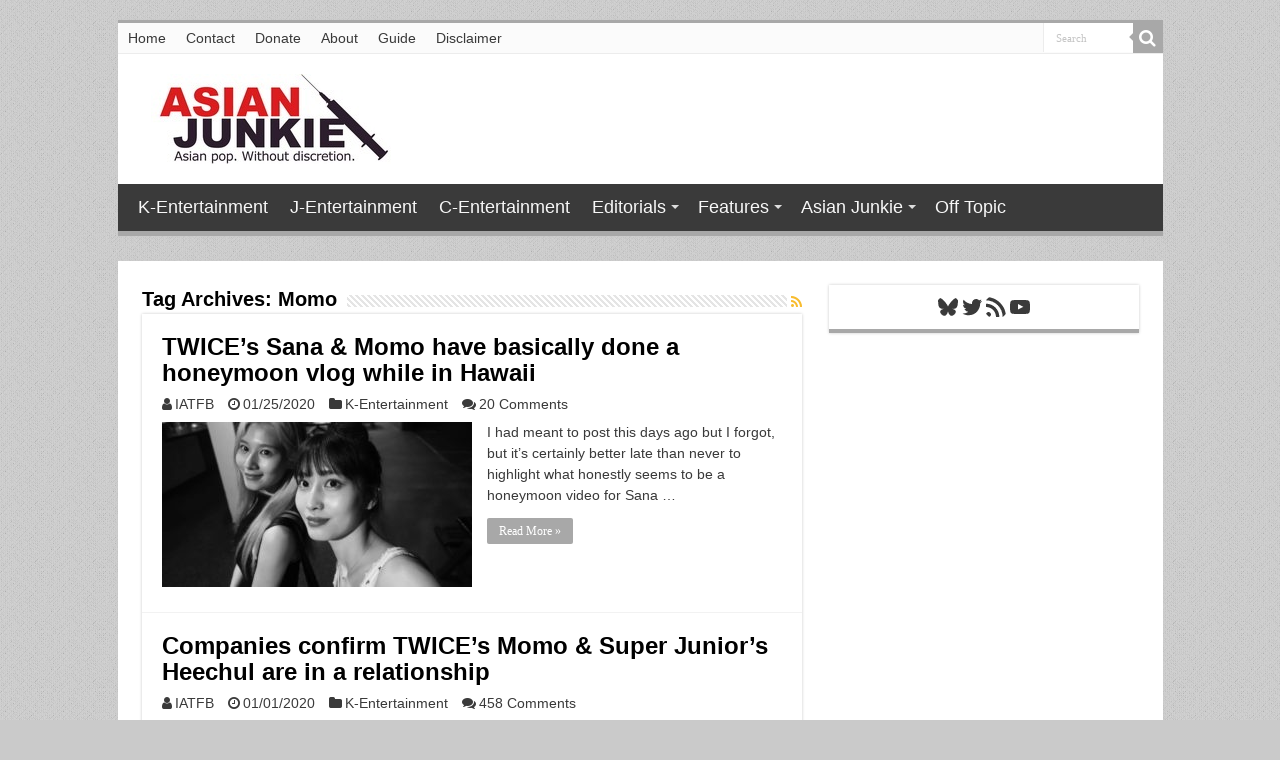

--- FILE ---
content_type: text/html; charset=utf-8
request_url: https://www.google.com/recaptcha/api2/aframe
body_size: 264
content:
<!DOCTYPE HTML><html><head><meta http-equiv="content-type" content="text/html; charset=UTF-8"></head><body><script nonce="3btrcyvK5as60sC1hyj3nw">/** Anti-fraud and anti-abuse applications only. See google.com/recaptcha */ try{var clients={'sodar':'https://pagead2.googlesyndication.com/pagead/sodar?'};window.addEventListener("message",function(a){try{if(a.source===window.parent){var b=JSON.parse(a.data);var c=clients[b['id']];if(c){var d=document.createElement('img');d.src=c+b['params']+'&rc='+(localStorage.getItem("rc::a")?sessionStorage.getItem("rc::b"):"");window.document.body.appendChild(d);sessionStorage.setItem("rc::e",parseInt(sessionStorage.getItem("rc::e")||0)+1);localStorage.setItem("rc::h",'1769398823772');}}}catch(b){}});window.parent.postMessage("_grecaptcha_ready", "*");}catch(b){}</script></body></html>

--- FILE ---
content_type: application/javascript; charset=utf-8
request_url: https://fundingchoicesmessages.google.com/f/AGSKWxXh_NwhR2dW1b7hJ6Cx_HiQ5eL_LgNEfrK2n_j33UEX2qtWMtDuDd1tGrgEPx8W_BYakhpMKnL2hSVrdUD_fdUq7ycUMwBsP8k2HNlSc2Kd7Wp4V2BAVcT-170H9jprwcInVUi9g3omJLVEqJRrRO5DI5DwLLYTkTapnW5ovYBBHylv93_5QKsMknvK/_/Block-Ad.-tower-ad-/alternet.ad?/sideadvtmp./adchoicesicon.
body_size: -1288
content:
window['8c24eb8e-e446-4ee9-9a4b-04705dbb9a5f'] = true;

--- FILE ---
content_type: application/javascript
request_url: https://hb.vntsm.com/v4/live/vms/13775.js
body_size: 7108
content:
"use strict";(self.__VM_WPK_C_LR__m=self.__VM_WPK_C_LR__m||[]).push([[13775],{56342(e,o,n){n.d(o,{Cf:()=>u,S3:()=>a,Tb:()=>l,WR:()=>c,e4:()=>s,pS:()=>p,qN:()=>d,yB:()=>g,zt:()=>t});var r,t=["request","imp","bidResponse","response"],i=["default","pbs"],a=t[0],l=t[1],c=t[2],u=t[3],d=i[0],s=i[1],f=new Set(t),m=(r={},{registerOrtbProcessor:function(e){var o=e.type,n=e.name,i=e.fn,a=e.priority,l=void 0===a?0:a,c=e.dialects,u=void 0===c?[d]:c;if(!f.has(o))throw new Error("ORTB processor type must be one of: ".concat(t.join(", ")));u.forEach(function(e){r.hasOwnProperty(e)||(r[e]={}),r[e].hasOwnProperty(o)||(r[e][o]={}),r[e][o][n]={priority:l,fn:i}})},getProcessors:function(e){return r[e]||{}}}),p=m.registerOrtbProcessor,g=m.getProcessors},57795(e,o,n){n.r(o),n.d(o,{FLOOR_SKIPPED_REASON:()=>D,_floorDataForAuction:()=>N,addBidResponseHook:()=>ue,allowedFields:()=>P,calculateAdjustedFloor:()=>G,continueAuction:()=>Q,createFloorsDataForAuction:()=>$,fieldMatchingFunctions:()=>W,generateAndHandleFetch:()=>le,getBiddersCpmAdjustment:()=>V,getFirstMatchingFloor:()=>q,getFloor:()=>J,getFloorDataFromAdUnits:()=>Y,getFloorsDataForAuction:()=>H,handleFetchResponse:()=>ie,handleSetFloorsConfig:()=>ce,isFloorsDataValid:()=>ne,normalizeDefault:()=>X,parseFloorData:()=>re,pickRandomModel:()=>Z,requestBidsHook:()=>te,setGranularBidfloors:()=>fe,setImpExtPrebidFloors:()=>me,setOrtbExtPrebidFloors:()=>pe,setOrtbImpBidFloor:()=>se,updateAdUnitsForAuction:()=>K});var r=n(82284),t=n(80045),i=n(80296),a=n(64467),l=n(79675),c=n(90869),u=n(70433),d=n(63172),s=n(6898),f=n(366),m=n(63761),p=n(62539),g=n(35563),v=n(94344),h=n(25491),y=n(34679),b=n(56342),A=n(8316),F=n(39486),O=n(83406),w=n(58641),S=n(65394),j=n(87037),C=["modelGroups"];function T(e,o){var n=Object.keys(e);if(Object.getOwnPropertySymbols){var r=Object.getOwnPropertySymbols(e);o&&(r=r.filter(function(o){return Object.getOwnPropertyDescriptor(e,o).enumerable})),n.push.apply(n,r)}return n}function R(e){for(var o=1;o<arguments.length;o++){var n=null!=arguments[o]?arguments[o]:{};o%2?T(Object(n),!0).forEach(function(o){(0,a.A)(e,o,n[o])}):Object.getOwnPropertyDescriptors?Object.defineProperties(e,Object.getOwnPropertyDescriptors(n)):T(Object(n)).forEach(function(o){Object.defineProperty(e,o,Object.getOwnPropertyDescriptor(n,o))})}return e}var k,D={NOT_FOUND:"not_found",RANDOM:"random"},x="Price Floors",M=(0,f.g4)(1e4),E=Symbol(),P=[E,"gptSlot","adUnitCode","size","domain","mediaType"],U=!1,B=!1,_={},I=(0,S.L)(),N={};function z(e,o){var n=(arguments.length>2&&void 0!==arguments[2]?arguments[2]:{}).index,r=void 0===n?y.n.index:n;return(null==e?void 0:e.adUnitCode)||r.getAdUnit(o).code}var W=(0,a.A)((0,a.A)((0,a.A)((0,a.A)((0,a.A)((0,a.A)({},E,function(){return"*"}),"size",function(e,o){return(0,c.parseGPTSingleSizeArray)(o.size)||"*"}),"mediaType",function(e,o){return o.mediaType||"banner"}),"gptSlot",function(e,o){return function(e){var o=(arguments.length>1&&void 0!==arguments[1]?arguments[1]:{}).index,n=(void 0===o?y.n.index:o).getAdUnit({adUnitId:e});return"gam"===(0,u.A)(n,"ortb2Imp.ext.data.adserver.name")&&n.ortb2Imp.ext.data.adserver.adslot}((e||o).adUnitId)||(0,O.p)(z(e,o)).gptSlot}),"domain",function(){return null==k&&(k=(0,c.parseUrl)((0,v.EN)().topmostLocation,{noDecodeWholeURL:!0}).hostname),k}),"adUnitCode",function(e,o){return z(e,o)});function q(e,o){var n,r=arguments.length>2&&void 0!==arguments[2]?arguments[2]:{},t=function(e,o,n){return e.length?e.reduce(function(e,r){var t=W[r](o,n)||"*";return e.push("*"===t?["*"]:[t.toLowerCase(),"*"]),e},[]):[]}((0,u.A)(e,"schema.fields")||[],o,r);if(!t.length)return{matchingFloor:void 0};var i=t.map(function(e){return e[0]}).join("-"),a=(0,u.A)(e,"matchingInputs.".concat(i));if(a)return R({},a);var l,c,s=(l=t,c=(0,u.A)(e,"schema.delimiter")||"|",l.reduce(function(e,o){var n=[];return e.map(function(e){o.map(function(o){n.push(e+c+o)})}),n}).sort(function(e,o){return e.split("*").length-o.split("*").length})),f=(s||[]).find(function(o){return e.values.hasOwnProperty(o)}),m={floorMin:e.floorMin||0,floorRuleValue:e.values[f],matchingData:s[0],matchingRule:f===(null===(n=e.meta)||void 0===n?void 0:n.defaultRule)?void 0:f},p=(0,u.A)(o,"ortb2Imp.ext.prebid.floors.floorMin");return"number"==typeof p&&(m.floorMin=p),m.matchingFloor=Math.max(m.floorMin,m.floorRuleValue),(0,d.J)(e,"matchingInputs.".concat(i),R({},m)),m}function V(e,o,n){return parseFloat((0,F.y)(e,R(R({},o),{},{cpm:e}),n))}function G(e,o){var n=Math.pow(10,10);return e*n/(o*n)*(e*n)/n}var L={banner:function(e){return(0,u.A)(e,"mediaTypes.banner.sizes")||[]},video:function(e){return(0,u.A)(e,"mediaTypes.video.playerSize")||[]},native:function(e){return(0,u.A)(e,"mediaTypes.native.image.sizes")?[(0,u.A)(e,"mediaTypes.native.image.sizes")]:[]}};function J(){var e=arguments.length>0&&void 0!==arguments[0]?arguments[0]:{currency:"USD",mediaType:"*",size:"*"},o=this,n=N[o.auctionId];if(!n||n.skipped)return{};e=function(e,o){var n=Object.keys(e.mediaTypes||{});return"*"===o.mediaType&&1===n.length&&(o.mediaType=n[0]),"*"===o.size&&-1!==n.indexOf(o.mediaType)&&L[o.mediaType]&&1===L[o.mediaType](e).length&&(o.size=L[o.mediaType](e)[0]),o}(o,e);var r,t=q(n.data,R({},o),{mediaType:e.mediaType,size:e.size}),a=e.currency||n.data.currency;if(t.matchingFloor&&a!==n.data.currency)try{t.matchingFloor=(0,l.m)().convertCurrency(t.matchingFloor,n.data.currency,a)}catch(e){(0,c.logWarn)("".concat(x,": Unable to get currency conversion for getFloor for bidder ").concat(o.bidder,". You must have currency module enabled with defaultRates in your currency config")),a=n.data.currency}if(n.enforcement.bidAdjustment&&t.matchingFloor){var u=h.u.get(o.bidder,"inverseBidAdjustment");if(u){var d=Object.fromEntries(Object.entries(e).filter(function(e){var o=(0,i.A)(e,2),n=o[0];return"*"!==o[1]&&["mediaType","size"].includes(n)}));t.matchingFloor=u(t.matchingFloor,o,d)}else{var s=V(t.matchingFloor,null,o);t.matchingFloor=s?G(t.matchingFloor,s):t.matchingFloor}}return null===t.floorRuleValue?null:t.matchingFloor?{floor:(r=t.matchingFloor,Math.ceil((parseFloat(r)*Math.pow(10,4)).toFixed(1))/Math.pow(10,4)),currency:a}:{}}function H(e,o){var n=(0,c.deepClone)(e);return n.schema.delimiter=e.schema.delimiter||"|",n.values=function(e,o){var n=e.schema.fields,r=e.schema.delimiter,t=o&&-1===n.indexOf("adUnitCode")&&n.unshift("adUnitCode");return Object.keys(e.values).reduce(function(n,i){return n[(t?"".concat(o).concat(r).concat(i):i).toLowerCase()]=e.values[i],n},{})}(n,o),n.currency=n.currency||"USD",n}function Y(e){var o=e.find(function(e){var o;return null!=(null===(o=e.floors)||void 0===o?void 0:o.schema)});return e.reduce(function(e,n){var r,t;if(null!=(null===(r=n.floors)||void 0===r?void 0:r.schema)&&!(0,c.deepEqual)(n.floors.schema,null==o||null===(t=o.floors)||void 0===t?void 0:t.schema))return(0,c.logError)("".concat(x,": adUnit '").concat(n.code,"' declares a different schema from one previously declared by adUnit '").concat(o.code,"'. Floor config for '").concat(n.code,"' will be ignored.")),e;var i=Object.assign({},null==o?void 0:o.floors,{values:void 0},n.floors);if(ne(i))if(e.values){var a=H(i,n.code).values;Object.assign(e.values,a)}else(e=H(i,n.code)).location="adUnit";else null!=n.floors&&(0,c.logWarn)("adUnit '".concat(n.code,"' provides an invalid `floor` definition, it will be ignored for floor calculations"),n);return e},{})}function K(e,o,n){var r=function(e){var o,n,r=e.data,t=e.enforcement;return(null==r||null===(o=r.noFloorSignalBidders)||void 0===o?void 0:o.length)>0?r.noFloorSignalBidders:(null==t||null===(n=t.noFloorSignalBidders)||void 0===n?void 0:n.length)>0?t.noFloorSignalBidders:[]}(o);e.forEach(function(e){e.bids.forEach(function(e){var t,i=r.some(function(o){return o===e.bidder});o.skipped||i?(i&&(0,c.logInfo)("noFloorSignal to ".concat(e.bidder)),delete e.getFloor):e.getFloor=J,e.auctionId=n,e.floorData={noFloorSignaled:i,skipped:o.skipped,skipRate:null!==(t=(0,u.A)(o,"data.skipRate"))&&void 0!==t?t:o.skipRate,skippedReason:o.skippedReason,floorMin:o.floorMin,modelVersion:(0,u.A)(o,"data.modelVersion"),modelWeight:(0,u.A)(o,"data.modelWeight"),modelTimestamp:(0,u.A)(o,"data.modelTimestamp"),location:(0,u.A)(o,"data.location","noData"),floorProvider:o.floorProvider,fetchStatus:_.fetchStatus}})})}function Z(e,o){for(var n=Math.floor(Math.random()*o+1),r=0;r<e.length;r++)if((n-=e[r].modelWeight)<=0)return e[r]}function $(e,o){var n=(0,c.deepClone)(_);if(2===(0,u.A)(n,"data.floorsSchemaVersion")){var r=n.data,i=r.modelGroups,a=(0,t.A)(r,C);n.data=Object.assign(a,Z(i,a.modelWeightSum))}var l=0===Object.keys((0,u.A)(n,"data.values")||{}).length;if(n.data=l?Y(e):H(n.data),0===Object.keys((0,u.A)(n,"data.values")||{}).length)n.skipped=!0,n.skippedReason=D.NOT_FOUND;else{var d,s=(0,c.getParameterByName)("pbjs_skipRate")||(null!==(d=(0,u.A)(n,"data.skipRate"))&&void 0!==d?d:n.skipRate),f=100*Math.random()<parseFloat(s);n.skipped=f,f&&(n.skippedReason=D.RANDOM)}return n.hasOwnProperty("floorMin")&&(n.data.floorMin=n.floorMin),K(e,n,o),n}function Q(e){e.hasExited||(e.reqBidsConfigObj.auctionId=e.reqBidsConfigObj.auctionId||(0,c.generateUUID)(),N[e.reqBidsConfigObj.auctionId]=$(e.reqBidsConfigObj.adUnits||(0,l.m)().adUnits,e.reqBidsConfigObj.auctionId),e.nextFn.apply(e.context,[e.reqBidsConfigObj]),e.hasExited=!0)}function X(e){if((0,c.isNumber)(e.default)){var o,n,r="*",t=((null===(o=e.schema)||void 0===o?void 0:o.fields)||[]).length;t?r=Array(t).fill("*").join((null===(n=e.schema)||void 0===n?void 0:n.delimiter)||"|"):(0,d.J)(e,"schema.fields",[E]),e.values=e.values||{},null==e.values[r]&&(e.values[r]=e.default,e.meta={defaultRule:r})}return e}function ee(e){return e=X(e),!!function(e){if(Array.isArray(e)&&e.length>0){if(e.every(function(e){return P.includes(e)}))return!0;(0,c.logError)("".concat(x,": Fields received do not match allowed fields"))}return!1}((0,u.A)(e,"schema.fields"))&&(o=e,n=e.schema.fields.length,t=e.schema.delimiter||"|","object"===(0,r.A)(o.values)&&(o.values=Object.keys(o.values).reduce(function(e,r){return function(e,o,n,r){return"string"==typeof e&&e.split(r).length===n&&("number"==typeof o||null===o)}(r,o.values[r],n,t)&&(e[r]=o.values[r]),e},{}),Object.keys(o.values).length>0));var o,n,t}var oe={1:function(e){return ee(e)},2:function(e){return!(!Array.isArray(e.modelGroups)||0===e.modelGroups.length)&&(e.modelWeightSum=0,e.modelGroups.every(function(o){return!("number"!=typeof o.modelWeight||!ee(o)||(e.modelWeightSum+=o.modelWeight,0))}))}};function ne(e){return"object"===(0,r.A)(e)&&(e.floorsSchemaVersion=e.floorsSchemaVersion||1,"function"!=typeof oe[e.floorsSchemaVersion]?((0,c.logError)("".concat(x,": Unknown floorsSchemaVersion: "),e.floorsSchemaVersion),!1):oe[e.floorsSchemaVersion](e))}function re(e,o){if(e&&"object"===(0,r.A)(e)&&ne(e))return(0,c.logInfo)("".concat(x,": A ").concat(o," set the auction floor data set to "),e),R(R({},e),{},{location:o});(0,c.logError)("".concat(x,": The floors data did not contain correct values"),e)}var te=(0,A.Ak)("priceFloors",function(e,o){var n={reqBidsConfigObj:o,context:this,nextFn:e,hasExited:!1,timer:null};_.auctionDelay>0&&U?I.submit(_.auctionDelay,function(){return Q(n)},function(){(0,c.logWarn)("".concat(x,": Fetch attempt did not return in time for auction")),_.fetchStatus="timeout",Q(n)}):Q(n)});function ie(e){var o;U=!1,_.fetchStatus="success";try{o=JSON.parse(e)}catch(n){o=e}var n=re(o,"fetch");n&&(_.data=n,_.skipRate=(0,c.isNumber)(n.skipRate)?n.skipRate:_.skipRate,_.floorProvider=n.floorProvider||_.floorProvider),I.resume()}function ae(e){U=!1,_.fetchStatus="error",(0,c.logError)("".concat(x,": Fetch errored with: "),e),I.resume()}function le(e){e.url&&!U?"GET"!==(e.method||"GET")?(0,c.logError)("".concat(x,": 'GET' is the only request method supported at this time!")):(M(e.url,{success:ie,error:ae},null,{method:"GET"}),U=!0):U&&(0,c.logWarn)("".concat(x,": A fetch is already occurring. Skipping."))}function ce(e){(_=(0,c.pick)(e,["floorMin","enabled",function(e){return!1!==e},"auctionDelay",function(e){return e||0},"floorProvider",function(o){return(0,u.A)(e,"data.floorProvider",o)},"endpoint",function(e){return e||{}},"skipRate",function(){return isNaN((0,u.A)(e,"data.skipRate"))?e.skipRate||0:e.data.skipRate},"enforcement",function(e){return(0,c.pick)(e||{},["enforceJS",function(e){return!1!==e},"enforcePBS",function(e){return!0===e},"floorDeals",function(e){return!0===e},"bidAdjustment",function(e){return!1!==e},"noFloorSignalBidders",function(e){return e||[]}])},"additionalSchemaFields",function(e){return"object"===(0,r.A)(e)&&Object.keys(e).length>0?(o=e,void Object.keys(o).forEach(function(e){-1===P.indexOf(e)&&"function"==typeof o[e]&&(P.push(e),W[e]=o[e])})):void 0;var o},"data",function(e){return e&&re(e,"setConfig")||void 0}])).enabled?(le(_.endpoint),B||(m.on(p.qY.AUCTION_END,function(e){setTimeout(function(){return delete N[e.auctionId]},3e3)}),(0,l.m)().requestBids.before(te,50),(0,g.Yn)("addBidResponse").before(ue,(0,c.debugTurnedOn)()?4:50),B=!0)):((0,c.logInfo)("".concat(x,": Turning off module")),_={},N={},(0,g.Yn)("addBidResponse").getHooks({hook:ue}).remove(),(0,l.m)().requestBids.getHooks({hook:te}).remove(),B=!1)}var ue=(0,A.NL)("priceFloors",function(e,o,n,r){var t=N[n.auctionId];if(!t||!n||t.skipped)return e.call(this,o,n,r);var i,a=y.n.index.getBidRequest(n),d=q(t.data,a,R(R({},n),{},{size:[n.width,n.height]}));if(!d.matchingFloor)return 0!==d.matchingFloor&&(0,c.logWarn)("".concat(x,": unable to determine a matching price floor for bidResponse"),n),e.call(this,o,n,r);var s,f=t.data.currency.toUpperCase(),m=n.currency||"USD";if(f===m.toUpperCase())i=n.cpm;else if(n.originalCurrency&&f===n.originalCurrency.toUpperCase())i=n.originalCpm;else try{i=(0,l.m)().convertCurrency(n.cpm,m.toUpperCase(),f)}catch(t){return(0,c.logError)("".concat(x,": Unable do get currency conversion for bidResponse to Floor Currency. Do you have Currency module enabled? ").concat(n)),e.call(this,o,n,r)}return function(e,o,n,r){n.floorData={floorValue:o.matchingFloor,floorRule:o.matchingRule,floorRuleValue:o.floorRuleValue,floorCurrency:e.data.currency,cpmAfterAdjustments:r,enforcements:R({},e.enforcement),matchedFields:{}},e.data.schema.fields.forEach(function(r,t){var i=o.matchingData.split(e.data.schema.delimiter)[t];n.floorData.matchedFields[r]=i})}(t,d,n,i=V(i,n,a)),function(e,o,n){var r=!1!==(0,u.A)(e,"enforcement.enforceJS"),t=!0===(0,u.A)(e,"enforcement.floorDeals")||!n.dealId,i=n.floorData.cpmAfterAdjustments<o.matchingFloor;return r&&i&&t}(t,d,n)?(r(p.Tf.FLOOR_NOT_MET),void(0,c.logWarn)("".concat(x,": ").concat(n.bidderCode,"'s Bid Response for ").concat(o," was rejected due to floor not met (adjusted cpm: ").concat(null==n||null===(s=n.floorData)||void 0===s?void 0:s.cpmAfterAdjustments,", floor: ").concat(null==d?void 0:d.matchingFloor,")"),n)):e.call(this,o,n,r)});function de(e,o,n){var r=o.currency,t=void 0===r?s.$W.getConfig("currency.adServerCurrency")||"USD":r,i=o.mediaType,a=void 0===i?"*":i,l=o.size,u=void 0===l?"*":l;if("function"==typeof e.getFloor){var d;try{d=e.getFloor({currency:t,mediaType:a,size:u})||{}}catch(o){return void(0,c.logWarn)("Cannot compute floor for bid",e)}d.floor=parseFloat(d.floor),null!=d.currency&&d.floor&&!isNaN(d.floor)&&n(d.floor,d.currency)}}function se(e,o,n){de(o,{currency:n.currency,mediaType:n.mediaType||"*",size:"*"},function(o,n){Object.assign(e,{bidfloor:o,bidfloorcur:n})})}function fe(e,o,n){var r;function t(o,n){o===e.bidfloor&&n===e.bidfloorcur||((0,d.J)(this,"ext.bidfloor",o),(0,d.J)(this,"ext.bidfloorcur",n))}Object.values(j.GE).filter(function(o){return null!=e[o]}).forEach(function(r){de(o,{currency:e.bidfloorcur||(null==n?void 0:n.currency),mediaType:r},t.bind(e[r]))}),((null===(r=e[j.D4])||void 0===r?void 0:r.format)||[]).filter(function(e){var o=e.w,n=e.h;return null!=o&&null!=n}).forEach(function(r){de(o,{currency:e.bidfloorcur||(null==n?void 0:n.currency),mediaType:j.D4,size:[r.w,r.h]},t.bind(r))})}function me(e,o,n){if(null!=e.bidfloor){var r,t,i,a,l=n.reqContext.floorMin||{},c=l.floorMinCur,u=l.floorMin;null==c&&(c=e.bidfloorcur);var s=(null===(r=e.ext)||void 0===r||null===(r=r.prebid)||void 0===r||null===(r=r.floors)||void 0===r?void 0:r.floorMinCur)||(null===(t=e.ext)||void 0===t||null===(t=t.prebid)||void 0===t?void 0:t.floorMinCur)||c,f=(null===(i=e.ext)||void 0===i||null===(i=i.prebid)||void 0===i||null===(i=i.floors)||void 0===i?void 0:i.floorMin)||(null===(a=e.ext)||void 0===a||null===(a=a.prebid)||void 0===a?void 0:a.floorMin),m=(0,w.hZ)(e.bidfloor,e.bidfloorcur,c),p=!(!f||!s)&&(0,w.hZ)(f,s,c),g=p&&p<m?p:m;(0,d.J)(e,"ext.prebid.floors.floorMin",g),(null==u||u>g)&&(u=g),n.reqContext.floorMin={floorMin:u,floorMinCur:c}}}function pe(e,o,n){var r;B&&(0,d.J)(e,"ext.prebid.floors.enabled",(null===(r=e.ext)||void 0===r||null===(r=r.prebid)||void 0===r||null===(r=r.floors)||void 0===r?void 0:r.enabled)||!1),null!=n&&n.floorMin&&(0,c.mergeDeep)(e,{ext:{prebid:{floors:n.floorMin}}})}s.$W.getConfig("floors",function(e){return ce(e.floors)}),(0,b.pS)({type:b.Tb,name:"bidfloor",fn:se}),(0,b.pS)({type:b.Tb,name:"extBidfloor",fn:fe,priority:-10}),(0,b.pS)({type:b.Tb,name:"extPrebidFloors",fn:me,dialects:[b.e4],priority:-1}),(0,b.pS)({type:b.S3,name:"extPrebidFloors",fn:pe,dialects:[b.e4]}),(0,l.E)("priceFloors")},58641(e,o,n){n.d(o,{hZ:()=>i,x4:()=>a});var r=n(79675),t=n(43759);function i(e,o,n){var t=!(arguments.length>3&&void 0!==arguments[3])||arguments[3];if(o===n)return e;var i=e;try{i=(0,r.m)().convertCurrency(e,o,n)}catch(e){if(!t)throw e}return i}function a(){var e=arguments.length>0&&void 0!==arguments[0]?arguments[0]:function(e){return[e.cpm,e.currency]},o=arguments.length>1&&void 0!==arguments[1]?arguments[1]:function(){var e=arguments.length>0&&void 0!==arguments[0]?arguments[0]:null,o=!(arguments.length>1&&void 0!==arguments[1])||arguments[1],n=arguments.length>2&&void 0!==arguments[2]?arguments[2]:i;return function(r,t){return null==e&&(e=t),n(r,t,e,o)}}();return(0,t.NV)(function(n){return o.apply(null,e(n))})}},65394(e,o,n){n.d(o,{L:()=>t});var r=n(80296);function t(){var e=[];return{submit:function(o,n,r){var t=[n,setTimeout(function(){e.splice(e.indexOf(t),1),r()},o)];e.push(t)},resume:function(){for(;e.length;){var o=e.shift(),n=(0,r.A)(o,2),t=n[0],i=n[1];clearTimeout(i),t()}}}}},83406(e,o,n){n.d(o,{Cn:()=>f,Ln:()=>p,eu:()=>m,ho:()=>g,mw:()=>c,n9:()=>d,p:()=>s,ph:()=>u});var r=n(80296),t=n(64467),i=n(28268),a=n(90869),l=n(70433);function c(e){return function(o){return(0,a.compareCodeAndSlot)(o,e)}}function u(e,o){if(!e||"string"!=typeof e)return!1;window.googletag=window.googletag||{cmd:[]},window.googletag.cmd=window.googletag.cmd||[],window.googletag.cmd.push(function(){window.googletag.pubads().setTargeting(e,o)})}function d(e){var o;return(0,a.isGptPubadsDefined)()&&(o=window.googletag.pubads().getSlots().find(c(e))),o}function s(e){var o=d(e);return o?{gptSlot:o.getAdUnitPath(),divId:o.getSlotElementId()}:{}}var f=["IAB_AUDIENCE_1_1","IAB_CONTENT_2_2"];function m(e){return Object.entries((0,t.A)((0,t.A)({},f[0],p(e,["user.data"],4)),f[1],p(e,i.Dy.map(function(e){return"".concat(e,".content.data")}),6))).map(function(e){var o=(0,r.A)(e,2),n=o[0],t=o[1];return t.length?{taxonomy:n,values:t}:null}).filter(function(e){return e})}function p(e,o,n){return o.flatMap(function(o){return(0,l.A)(e,o)||[]}).filter(function(e){var o;return(null===(o=e.ext)||void 0===o?void 0:o.segtax)===n}).flatMap(function(e){var o;return null===(o=e.segment)||void 0===o?void 0:o.map(function(e){return e.id})}).filter(function(e){return e}).filter(a.uniques)}function g(e){!function(e,o){var n=function(){return window.googletag.pubads().addEventListener("slotRenderEnded",o)};(0,a.isGptPubadsDefined)()?n():(window.googletag=window.googletag||{},window.googletag.cmd=window.googletag.cmd||[],window.googletag.cmd.push(n))}(0,e)}}}]);

--- FILE ---
content_type: application/javascript; charset=UTF-8
request_url: https://asianjunkie.disqus.com/count-data.js?1=100427%20https%3A%2F%2Fwww.asianjunkie.com%2F%3Fp%3D100427&1=101330%20https%3A%2F%2Fwww.asianjunkie.com%2F%3Fp%3D101330&1=111192%20https%3A%2F%2Fwww.asianjunkie.com%2F%3Fp%3D111192&1=184437%20https%3A%2F%2Fwww.asianjunkie.com%2F%3Fp%3D184437&1=212712%20https%3A%2F%2Fwww.asianjunkie.com%2F%3Fp%3D212712&1=213632%20https%3A%2F%2Fwww.asianjunkie.com%2F%3Fp%3D213632&1=78710%20https%3A%2F%2Fwww.asianjunkie.com%2F%3Fp%3D78710&1=87844%20https%3A%2F%2Fwww.asianjunkie.com%2F%3Fp%3D87844&1=88035%20https%3A%2F%2Fwww.asianjunkie.com%2F%3Fp%3D88035&1=99132%20https%3A%2F%2Fwww.asianjunkie.com%2F%3Fp%3D99132
body_size: 917
content:
var DISQUSWIDGETS;

if (typeof DISQUSWIDGETS != 'undefined') {
    DISQUSWIDGETS.displayCount({"text":{"and":"and","comments":{"zero":"0 Comments","multiple":"{num} Comments","one":"1 Comment"}},"counts":[{"id":"88035 https:\/\/www.asianjunkie.com\/?p=88035","comments":21},{"id":"213632 https:\/\/www.asianjunkie.com\/?p=213632","comments":20},{"id":"100427 https:\/\/www.asianjunkie.com\/?p=100427","comments":76},{"id":"99132 https:\/\/www.asianjunkie.com\/?p=99132","comments":220},{"id":"111192 https:\/\/www.asianjunkie.com\/?p=111192","comments":69},{"id":"101330 https:\/\/www.asianjunkie.com\/?p=101330","comments":31},{"id":"184437 https:\/\/www.asianjunkie.com\/?p=184437","comments":202},{"id":"212712 https:\/\/www.asianjunkie.com\/?p=212712","comments":458},{"id":"78710 https:\/\/www.asianjunkie.com\/?p=78710","comments":196},{"id":"87844 https:\/\/www.asianjunkie.com\/?p=87844","comments":209}]});
}